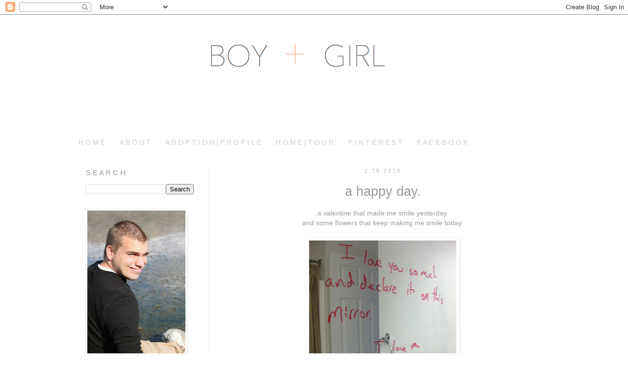

--- FILE ---
content_type: text/html; charset=UTF-8
request_url: http://boy-plus-girl.blogspot.com/2010/02/good-day.html
body_size: 15990
content:
<!DOCTYPE html>
<html class='v2' dir='ltr' xmlns='http://www.w3.org/1999/xhtml' xmlns:b='http://www.google.com/2005/gml/b' xmlns:data='http://www.google.com/2005/gml/data' xmlns:expr='http://www.google.com/2005/gml/expr'>
<head>
<link href='https://www.blogger.com/static/v1/widgets/4128112664-css_bundle_v2.css' rel='stylesheet' type='text/css'/>
<meta content='width=1100' name='viewport'/>
<meta content='text/html; charset=UTF-8' http-equiv='Content-Type'/>
<meta content='blogger' name='generator'/>
<link href='http://boy-plus-girl.blogspot.com/favicon.ico' rel='icon' type='image/x-icon'/>
<link href='http://boy-plus-girl.blogspot.com/2010/02/good-day.html' rel='canonical'/>
<link rel="alternate" type="application/atom+xml" title="boy + girl - Atom" href="http://boy-plus-girl.blogspot.com/feeds/posts/default" />
<link rel="alternate" type="application/rss+xml" title="boy + girl - RSS" href="http://boy-plus-girl.blogspot.com/feeds/posts/default?alt=rss" />
<link rel="service.post" type="application/atom+xml" title="boy + girl - Atom" href="https://www.blogger.com/feeds/6409136448852660192/posts/default" />

<link rel="alternate" type="application/atom+xml" title="boy + girl - Atom" href="http://boy-plus-girl.blogspot.com/feeds/1149891319914770825/comments/default" />
<!--Can't find substitution for tag [blog.ieCssRetrofitLinks]-->
<link href='https://blogger.googleusercontent.com/img/b/R29vZ2xl/AVvXsEj1Fh3tySvMlaMlIkUMzuDGtSv9pvxea40LbOmeOWtb9AFeNVs4jnDD2rhotLlmccvRclEngEjJAFV37rqk9KV1zPCUySvMzSfK1Fm1sFQAjNT-QZRq-kRHMRvx_piLRnryBEqwWcGDhvTU/s400/IMG_4748.jpg' rel='image_src'/>
<meta content='http://boy-plus-girl.blogspot.com/2010/02/good-day.html' property='og:url'/>
<meta content='a happy day.' property='og:title'/>
<meta content='A blog about our life, pretty things, good food, and humorous happenings.' property='og:description'/>
<meta content='https://blogger.googleusercontent.com/img/b/R29vZ2xl/AVvXsEj1Fh3tySvMlaMlIkUMzuDGtSv9pvxea40LbOmeOWtb9AFeNVs4jnDD2rhotLlmccvRclEngEjJAFV37rqk9KV1zPCUySvMzSfK1Fm1sFQAjNT-QZRq-kRHMRvx_piLRnryBEqwWcGDhvTU/w1200-h630-p-k-no-nu/IMG_4748.jpg' property='og:image'/>
<title>boy + girl: a happy day.</title>
<style id='page-skin-1' type='text/css'><!--
/*
-----------------------------------------------
Blogger Template Style
Name:     Simple
Designer: Blogger
URL:      www.blogger.com
----------------------------------------------- */
/* Content
----------------------------------------------- */
body {
font: normal normal 13px Arial, Tahoma, Helvetica, FreeSans, sans-serif;
color: #999999;
background: #ffffff none repeat scroll top left;
padding: 0 0 0 0;
}
html body .region-inner {
min-width: 0;
max-width: 100%;
width: auto;
}
h2 {
font-size: 22px;
}
a:link {
text-decoration:none;
color: #999999;
}
a:visited {
text-decoration:none;
color: #cccccc;
}
a:hover {
text-decoration:underline;
color: #f2c1c1;
}
.body-fauxcolumn-outer .fauxcolumn-inner {
background: transparent none repeat scroll top left;
_background-image: none;
}
.body-fauxcolumn-outer .cap-top {
position: absolute;
z-index: 1;
height: 400px;
width: 100%;
}
.body-fauxcolumn-outer .cap-top .cap-left {
width: 100%;
background: transparent none repeat-x scroll top left;
_background-image: none;
}
.content-outer {
-moz-box-shadow: 0 0 0 rgba(0, 0, 0, .15);
-webkit-box-shadow: 0 0 0 rgba(0, 0, 0, .15);
-goog-ms-box-shadow: 0 0 0 #333333;
box-shadow: 0 0 0 rgba(0, 0, 0, .15);
margin-bottom: 1px;
}
.content-inner {
padding: 10px 40px;
}
.content-inner {
background-color: #ffffff;
}
/* Header
----------------------------------------------- */
.header-outer {
background: transparent none repeat-x scroll 0 -400px;
_background-image: none;
}
.Header h1 {
font: normal normal 40px 'Trebuchet MS',Trebuchet,Verdana,sans-serif;
color: #000000;
text-shadow: 0 0 0 rgba(0, 0, 0, .2);
}
.Header h1 a {
color: #000000;
}
.Header .description {
font-size: 18px;
color: #000000;
}
.header-inner .Header .titlewrapper {
padding: 22px 0;
}
.header-inner .Header .descriptionwrapper {
padding: 0 0;
}
/* Tabs
----------------------------------------------- */
.tabs-inner .section:first-child {
border-top: 0 solid transparent;
}
.tabs-inner .section:first-child ul {
margin-top: -1px;
border-top: 1px solid transparent;
border-left: 1px solid transparent;
border-right: 1px solid transparent;
}
.tabs-inner .widget ul {
background: transparent none repeat-x scroll 0 -800px;
_background-image: none;
border-bottom: 1px solid transparent;
margin-top: 0;
margin-left: -30px;
margin-right: -30px;
}
.tabs-inner .widget li a {
display: inline-block;
padding: .6em 1em;
font: normal normal 14px 'Trebuchet MS', Trebuchet, Verdana, sans-serif;
color: #cccccc;
border-left: 1px solid #ffffff;
border-right: 1px solid transparent;
}
.tabs-inner .widget li:first-child a {
border-left: none;
}
.tabs-inner .widget li.selected a, .tabs-inner .widget li a:hover {
color: #999999;
background-color: transparent;
text-decoration: none;
}
/* Columns
----------------------------------------------- */
.main-outer {
border-top: 0 solid #eeeeee;
}
.fauxcolumn-left-outer .fauxcolumn-inner {
border-right: 1px solid #eeeeee;
}
.fauxcolumn-right-outer .fauxcolumn-inner {
border-left: 1px solid #eeeeee;
}
/* Headings
----------------------------------------------- */
div.widget > h2,
div.widget h2.title {
margin: 0 0 1em 0;
font: normal normal 15px Arial, Tahoma, Helvetica, FreeSans, sans-serif;
color: #999999;
}
/* Widgets
----------------------------------------------- */
.widget .zippy {
color: #999999;
text-shadow: 2px 2px 1px rgba(0, 0, 0, .1);
}
.widget .popular-posts ul {
list-style: none;
}
/* Posts
----------------------------------------------- */
h2.date-header {
font: normal bold 11px Arial, Tahoma, Helvetica, FreeSans, sans-serif;
}
.date-header span {
background-color: transparent;
color: #cccccc;
padding: 0.4em;
letter-spacing: 3px;
margin: inherit;
}
.main-inner {
padding-top: 35px;
padding-bottom: 65px;
}
.main-inner .column-center-inner {
padding: 0 0;
}
.main-inner .column-center-inner .section {
margin: 0 1em;
}
.post {
margin: 0 0 45px 0;
}
h3.post-title, .comments h4 {
font: normal normal 27px Verdana, Geneva, sans-serif;
margin: .75em 0 0;
}
.post-body {
font-size: 110%;
line-height: 1.4;
position: relative;
}
.post-body img, .post-body .tr-caption-container, .Profile img, .Image img,
.BlogList .item-thumbnail img {
padding: 2px;
background: transparent;
border: 1px solid transparent;
-moz-box-shadow: 1px 1px 5px rgba(0, 0, 0, .1);
-webkit-box-shadow: 1px 1px 5px rgba(0, 0, 0, .1);
box-shadow: 1px 1px 5px rgba(0, 0, 0, .1);
}
.post-body img, .post-body .tr-caption-container {
padding: 5px;
}
.post-body .tr-caption-container {
color: #cccccc;
}
.post-body .tr-caption-container img {
padding: 0;
background: transparent;
border: none;
-moz-box-shadow: 0 0 0 rgba(0, 0, 0, .1);
-webkit-box-shadow: 0 0 0 rgba(0, 0, 0, .1);
box-shadow: 0 0 0 rgba(0, 0, 0, .1);
}
.post-header {
margin: 0 0 1.5em;
line-height: 1.6;
font-size: 90%;
}
.post-footer {
margin: 20px -2px 0;
padding: 5px 10px;
color: #999999;
background-color: transparent;
border-bottom: 1px solid #eeeeee;
line-height: 1.6;
font-size: 90%;
}
#comments .comment-author {
padding-top: 1.5em;
border-top: 1px solid #eeeeee;
background-position: 0 1.5em;
}
#comments .comment-author:first-child {
padding-top: 0;
border-top: none;
}
.avatar-image-container {
margin: .2em 0 0;
}
#comments .avatar-image-container img {
border: 1px solid transparent;
}
/* Comments
----------------------------------------------- */
.comments .comments-content .icon.blog-author {
background-repeat: no-repeat;
background-image: url([data-uri]);
}
.comments .comments-content .loadmore a {
border-top: 1px solid #999999;
border-bottom: 1px solid #999999;
}
.comments .comment-thread.inline-thread {
background-color: transparent;
}
.comments .continue {
border-top: 2px solid #999999;
}
/* Accents
---------------------------------------------- */
.section-columns td.columns-cell {
border-left: 1px solid #eeeeee;
}
.blog-pager {
background: transparent url(//www.blogblog.com/1kt/simple/paging_dot.png) repeat-x scroll top center;
}
.blog-pager-older-link, .home-link,
.blog-pager-newer-link {
background-color: #ffffff;
padding: 5px;
}
.footer-outer {
border-top: 1px dashed #bbbbbb;
}
/* Mobile
----------------------------------------------- */
body.mobile  {
background-size: auto;
}
.mobile .body-fauxcolumn-outer {
background: transparent none repeat scroll top left;
}
.mobile .body-fauxcolumn-outer .cap-top {
background-size: 100% auto;
}
.mobile .content-outer {
-webkit-box-shadow: 0 0 3px rgba(0, 0, 0, .15);
box-shadow: 0 0 3px rgba(0, 0, 0, .15);
}
.mobile .tabs-inner .widget ul {
margin-left: 0;
margin-right: 0;
}
.mobile .post {
margin: 0;
}
.mobile .main-inner .column-center-inner .section {
margin: 0;
}
.mobile .date-header span {
padding: 0.1em 10px;
margin: 0 -10px;
}
.mobile h3.post-title {
margin: 0;
}
.mobile .blog-pager {
background: transparent none no-repeat scroll top center;
}
.mobile .footer-outer {
border-top: none;
}
.mobile .main-inner, .mobile .footer-inner {
background-color: #ffffff;
}
.mobile-index-contents {
color: #999999;
}
.mobile-link-button {
background-color: #999999;
}
.mobile-link-button a:link, .mobile-link-button a:visited {
color: #ffffff;
}
.mobile .tabs-inner .section:first-child {
border-top: none;
}
.mobile .tabs-inner .PageList .widget-content {
background-color: transparent;
color: #999999;
border-top: 1px solid transparent;
border-bottom: 1px solid transparent;
}
.mobile .tabs-inner .PageList .widget-content .pagelist-arrow {
border-left: 1px solid transparent;
}
.post-title {
text-align:center;
}
.date-header {
text-align:center;
}
--></style>
<style id='template-skin-1' type='text/css'><!--
body {
min-width: 1070px;
}
.content-outer, .content-fauxcolumn-outer, .region-inner {
min-width: 1070px;
max-width: 1070px;
_width: 1070px;
}
.main-inner .columns {
padding-left: 280px;
padding-right: 0px;
}
.main-inner .fauxcolumn-center-outer {
left: 280px;
right: 0px;
/* IE6 does not respect left and right together */
_width: expression(this.parentNode.offsetWidth -
parseInt("280px") -
parseInt("0px") + 'px');
}
.main-inner .fauxcolumn-left-outer {
width: 280px;
}
.main-inner .fauxcolumn-right-outer {
width: 0px;
}
.main-inner .column-left-outer {
width: 280px;
right: 100%;
margin-left: -280px;
}
.main-inner .column-right-outer {
width: 0px;
margin-right: -0px;
}
#layout {
min-width: 0;
}
#layout .content-outer {
min-width: 0;
width: 800px;
}
#layout .region-inner {
min-width: 0;
width: auto;
}
--></style>
<link href='https://www.blogger.com/dyn-css/authorization.css?targetBlogID=6409136448852660192&amp;zx=7d59659c-1c65-48c2-ab44-8bb2183bcb73' media='none' onload='if(media!=&#39;all&#39;)media=&#39;all&#39;' rel='stylesheet'/><noscript><link href='https://www.blogger.com/dyn-css/authorization.css?targetBlogID=6409136448852660192&amp;zx=7d59659c-1c65-48c2-ab44-8bb2183bcb73' rel='stylesheet'/></noscript>
<meta name='google-adsense-platform-account' content='ca-host-pub-1556223355139109'/>
<meta name='google-adsense-platform-domain' content='blogspot.com'/>

</head>
<body class='loading variant-simplysimple'>
<div class='navbar section' id='navbar'><div class='widget Navbar' data-version='1' id='Navbar1'><script type="text/javascript">
    function setAttributeOnload(object, attribute, val) {
      if(window.addEventListener) {
        window.addEventListener('load',
          function(){ object[attribute] = val; }, false);
      } else {
        window.attachEvent('onload', function(){ object[attribute] = val; });
      }
    }
  </script>
<div id="navbar-iframe-container"></div>
<script type="text/javascript" src="https://apis.google.com/js/platform.js"></script>
<script type="text/javascript">
      gapi.load("gapi.iframes:gapi.iframes.style.bubble", function() {
        if (gapi.iframes && gapi.iframes.getContext) {
          gapi.iframes.getContext().openChild({
              url: 'https://www.blogger.com/navbar/6409136448852660192?po\x3d1149891319914770825\x26origin\x3dhttp://boy-plus-girl.blogspot.com',
              where: document.getElementById("navbar-iframe-container"),
              id: "navbar-iframe"
          });
        }
      });
    </script><script type="text/javascript">
(function() {
var script = document.createElement('script');
script.type = 'text/javascript';
script.src = '//pagead2.googlesyndication.com/pagead/js/google_top_exp.js';
var head = document.getElementsByTagName('head')[0];
if (head) {
head.appendChild(script);
}})();
</script>
</div></div>
<div class='body-fauxcolumns'>
<div class='fauxcolumn-outer body-fauxcolumn-outer'>
<div class='cap-top'>
<div class='cap-left'></div>
<div class='cap-right'></div>
</div>
<div class='fauxborder-left'>
<div class='fauxborder-right'></div>
<div class='fauxcolumn-inner'>
</div>
</div>
<div class='cap-bottom'>
<div class='cap-left'></div>
<div class='cap-right'></div>
</div>
</div>
</div>
<div class='content'>
<div class='content-fauxcolumns'>
<div class='fauxcolumn-outer content-fauxcolumn-outer'>
<div class='cap-top'>
<div class='cap-left'></div>
<div class='cap-right'></div>
</div>
<div class='fauxborder-left'>
<div class='fauxborder-right'></div>
<div class='fauxcolumn-inner'>
</div>
</div>
<div class='cap-bottom'>
<div class='cap-left'></div>
<div class='cap-right'></div>
</div>
</div>
</div>
<div class='content-outer'>
<div class='content-cap-top cap-top'>
<div class='cap-left'></div>
<div class='cap-right'></div>
</div>
<div class='fauxborder-left content-fauxborder-left'>
<div class='fauxborder-right content-fauxborder-right'></div>
<div class='content-inner'>
<header>
<div class='header-outer'>
<div class='header-cap-top cap-top'>
<div class='cap-left'></div>
<div class='cap-right'></div>
</div>
<div class='fauxborder-left header-fauxborder-left'>
<div class='fauxborder-right header-fauxborder-right'></div>
<div class='region-inner header-inner'>
<div class='header section' id='header'><div class='widget Header' data-version='1' id='Header1'>
<div id='header-inner'>
<a href='http://boy-plus-girl.blogspot.com/' style='display: block'>
<img alt='boy + girl' height='234px; ' id='Header1_headerimg' src='https://blogger.googleusercontent.com/img/b/R29vZ2xl/AVvXsEgUfI3dkjo9jSlXB77n2mXBXcSxeQNSrzGKQs8otZEpKbBTTiBO_3P1BmWucONYwaNgSQdmQwXyUuP3y9clrU8_JiFtrx23WJwuJWwLVphxCa-Vwgx-DFdamuOjVdU85ackk1P-yUqqkXA/s880/Screen+Shot+2012-07-31+at+12.04.43+PM.png' style='display: block' width='700px; '/>
</a>
</div>
</div></div>
</div>
</div>
<div class='header-cap-bottom cap-bottom'>
<div class='cap-left'></div>
<div class='cap-right'></div>
</div>
</div>
</header>
<div class='tabs-outer'>
<div class='tabs-cap-top cap-top'>
<div class='cap-left'></div>
<div class='cap-right'></div>
</div>
<div class='fauxborder-left tabs-fauxborder-left'>
<div class='fauxborder-right tabs-fauxborder-right'></div>
<div class='region-inner tabs-inner'>
<div class='tabs section' id='crosscol'><div class='widget LinkList' data-version='1' id='LinkList2'>
<h2>Tabs</h2>
<div class='widget-content'>
<ul>
<li><a href='http://boy-plus-girl.blogspot.com/'>H O M E</a></li>
<li><a href='http://boy-plus-girl.blogspot.com/p/about.html'>A B O U T</a></li>
<li><a href='https://itsaboutlove.org/ial/profiles/28129455/ourMessage.jsf'>A D O P T I O N  |  P R O F I L E </a></li>
<li><a href='http://boy-plus-girl.blogspot.com/p/house-tour.html'>H O M E | T O U R</a></li>
<li><a href='http://pinterest.com/leahreigle/'>P I N T E R E S T</a></li>
<li><a href='https://www.facebook.com/leah.reigle'>F A C E B O O K</a></li>
</ul>
<div class='clear'></div>
</div>
</div></div>
<div class='tabs no-items section' id='crosscol-overflow'></div>
</div>
</div>
<div class='tabs-cap-bottom cap-bottom'>
<div class='cap-left'></div>
<div class='cap-right'></div>
</div>
</div>
<div class='main-outer'>
<div class='main-cap-top cap-top'>
<div class='cap-left'></div>
<div class='cap-right'></div>
</div>
<div class='fauxborder-left main-fauxborder-left'>
<div class='fauxborder-right main-fauxborder-right'></div>
<div class='region-inner main-inner'>
<div class='columns fauxcolumns'>
<div class='fauxcolumn-outer fauxcolumn-center-outer'>
<div class='cap-top'>
<div class='cap-left'></div>
<div class='cap-right'></div>
</div>
<div class='fauxborder-left'>
<div class='fauxborder-right'></div>
<div class='fauxcolumn-inner'>
</div>
</div>
<div class='cap-bottom'>
<div class='cap-left'></div>
<div class='cap-right'></div>
</div>
</div>
<div class='fauxcolumn-outer fauxcolumn-left-outer'>
<div class='cap-top'>
<div class='cap-left'></div>
<div class='cap-right'></div>
</div>
<div class='fauxborder-left'>
<div class='fauxborder-right'></div>
<div class='fauxcolumn-inner'>
</div>
</div>
<div class='cap-bottom'>
<div class='cap-left'></div>
<div class='cap-right'></div>
</div>
</div>
<div class='fauxcolumn-outer fauxcolumn-right-outer'>
<div class='cap-top'>
<div class='cap-left'></div>
<div class='cap-right'></div>
</div>
<div class='fauxborder-left'>
<div class='fauxborder-right'></div>
<div class='fauxcolumn-inner'>
</div>
</div>
<div class='cap-bottom'>
<div class='cap-left'></div>
<div class='cap-right'></div>
</div>
</div>
<!-- corrects IE6 width calculation -->
<div class='columns-inner'>
<div class='column-center-outer'>
<div class='column-center-inner'>
<div class='main section' id='main'><div class='widget Blog' data-version='1' id='Blog1'>
<div class='blog-posts hfeed'>

          <div class="date-outer">
        
<h2 class='date-header'><span>2.15.2010</span></h2>

          <div class="date-posts">
        
<div class='post-outer'>
<div class='post hentry' itemprop='blogPost' itemscope='itemscope' itemtype='http://schema.org/BlogPosting'>
<meta content='https://blogger.googleusercontent.com/img/b/R29vZ2xl/AVvXsEj1Fh3tySvMlaMlIkUMzuDGtSv9pvxea40LbOmeOWtb9AFeNVs4jnDD2rhotLlmccvRclEngEjJAFV37rqk9KV1zPCUySvMzSfK1Fm1sFQAjNT-QZRq-kRHMRvx_piLRnryBEqwWcGDhvTU/s400/IMG_4748.jpg' itemprop='image_url'/>
<meta content='6409136448852660192' itemprop='blogId'/>
<meta content='1149891319914770825' itemprop='postId'/>
<a name='1149891319914770825'></a>
<h3 class='post-title entry-title' itemprop='name'>
a happy day.
</h3>
<div class='post-header'>
<div class='post-header-line-1'></div>
</div>
<div class='post-body entry-content' id='post-body-1149891319914770825' itemprop='description articleBody'>
<div style="text-align: center;">a valentine that made me smile yesterday.</div><div style="text-align: center;">and some flowers that keep making me smile today.</div><div style="text-align: center;"><br /></div><img alt="" border="0" id="BLOGGER_PHOTO_ID_5438673306653859330" src="https://blogger.googleusercontent.com/img/b/R29vZ2xl/AVvXsEj1Fh3tySvMlaMlIkUMzuDGtSv9pvxea40LbOmeOWtb9AFeNVs4jnDD2rhotLlmccvRclEngEjJAFV37rqk9KV1zPCUySvMzSfK1Fm1sFQAjNT-QZRq-kRHMRvx_piLRnryBEqwWcGDhvTU/s400/IMG_4748.jpg" style="display:block; margin:0px auto 10px; text-align:center;cursor:pointer; cursor:hand;width: 300px; height: 400px;" /><img alt="" border="0" id="BLOGGER_PHOTO_ID_5438673316008574514" src="https://blogger.googleusercontent.com/img/b/R29vZ2xl/AVvXsEgN9S4GVZJZwDcOumiogoQvdiMcVVMbb_hyphenhyphen_pMR9t_lRklEfPDKlqHF4x5XdfrwI2CbTkDucfUWXLuCDz0GzBjTmsu1ztBVdYIFXR_OiiwSeeqnYq1zA9g7NXXOkjRVUvNbEtgkSV9ufEoz/s400/IMG_4753.jpg" style="display:block; margin:0px auto 10px; text-align:center;cursor:pointer; cursor:hand;width: 300px; height: 400px;" /><a href="https://blogger.googleusercontent.com/img/b/R29vZ2xl/AVvXsEjBPF0NS1r7Q8QXhgqfg77ujVGbfpwG0Fx70cFZQbAw_OoAz1U_50LWVRU1oeC998kLOU-jr3oKpDKFDhG83Xixt7TcSUGEKfkKPjnUKwN5AmZ36hawE6OV7spAEWqBHKAiSCazFobbGJEP/s1600-h/IMG_4756.jpg" onblur="try {parent.deselectBloggerImageGracefully();} catch(e) {}" style="text-decoration: none;"><img alt="" border="0" id="BLOGGER_PHOTO_ID_5438673321657344322" src="https://blogger.googleusercontent.com/img/b/R29vZ2xl/AVvXsEjBPF0NS1r7Q8QXhgqfg77ujVGbfpwG0Fx70cFZQbAw_OoAz1U_50LWVRU1oeC998kLOU-jr3oKpDKFDhG83Xixt7TcSUGEKfkKPjnUKwN5AmZ36hawE6OV7spAEWqBHKAiSCazFobbGJEP/s400/IMG_4756.jpg" style="display:block; margin:0px auto 10px; text-align:center;cursor:pointer; cursor:hand;width: 300px; height: 400px;" /></a>
<div style='clear: both;'></div>
</div>
<div class='post-footer'>
<div class='post-footer-line post-footer-line-1'><span class='post-author vcard'>
Posted by
<span class='fn' itemprop='author' itemscope='itemscope' itemtype='http://schema.org/Person'>
<meta content='https://www.blogger.com/profile/05494732330341026417' itemprop='url'/>
<a class='g-profile' href='https://www.blogger.com/profile/05494732330341026417' rel='author' title='author profile'>
<span itemprop='name'>leah jane</span>
</a>
</span>
</span>
<span class='post-timestamp'>
at
<meta content='http://boy-plus-girl.blogspot.com/2010/02/good-day.html' itemprop='url'/>
<a class='timestamp-link' href='http://boy-plus-girl.blogspot.com/2010/02/good-day.html' rel='bookmark' title='permanent link'><abbr class='published' itemprop='datePublished' title='2010-02-15T18:31:00-07:00'>6:31&#8239;PM</abbr></a>
</span>
</div>
<div class='post-footer-line post-footer-line-2'><span class='post-comment-link'>
</span>
</div>
<div class='post-footer-line post-footer-line-3'><span class='post-icons'>
<span class='item-control blog-admin pid-1650877271'>
<a href='https://www.blogger.com/post-edit.g?blogID=6409136448852660192&postID=1149891319914770825&from=pencil' title='Edit Post'>
<img alt='' class='icon-action' height='18' src='https://resources.blogblog.com/img/icon18_edit_allbkg.gif' width='18'/>
</a>
</span>
</span>
</div>
</div>
</div>
<div class='comments' id='comments'>
<a name='comments'></a>
<h4>3 comments:</h4>
<div class='comments-content'>
<script async='async' src='' type='text/javascript'></script>
<script type='text/javascript'>
    (function() {
      var items = null;
      var msgs = null;
      var config = {};

// <![CDATA[
      var cursor = null;
      if (items && items.length > 0) {
        cursor = parseInt(items[items.length - 1].timestamp) + 1;
      }

      var bodyFromEntry = function(entry) {
        var text = (entry &&
                    ((entry.content && entry.content.$t) ||
                     (entry.summary && entry.summary.$t))) ||
            '';
        if (entry && entry.gd$extendedProperty) {
          for (var k in entry.gd$extendedProperty) {
            if (entry.gd$extendedProperty[k].name == 'blogger.contentRemoved') {
              return '<span class="deleted-comment">' + text + '</span>';
            }
          }
        }
        return text;
      }

      var parse = function(data) {
        cursor = null;
        var comments = [];
        if (data && data.feed && data.feed.entry) {
          for (var i = 0, entry; entry = data.feed.entry[i]; i++) {
            var comment = {};
            // comment ID, parsed out of the original id format
            var id = /blog-(\d+).post-(\d+)/.exec(entry.id.$t);
            comment.id = id ? id[2] : null;
            comment.body = bodyFromEntry(entry);
            comment.timestamp = Date.parse(entry.published.$t) + '';
            if (entry.author && entry.author.constructor === Array) {
              var auth = entry.author[0];
              if (auth) {
                comment.author = {
                  name: (auth.name ? auth.name.$t : undefined),
                  profileUrl: (auth.uri ? auth.uri.$t : undefined),
                  avatarUrl: (auth.gd$image ? auth.gd$image.src : undefined)
                };
              }
            }
            if (entry.link) {
              if (entry.link[2]) {
                comment.link = comment.permalink = entry.link[2].href;
              }
              if (entry.link[3]) {
                var pid = /.*comments\/default\/(\d+)\?.*/.exec(entry.link[3].href);
                if (pid && pid[1]) {
                  comment.parentId = pid[1];
                }
              }
            }
            comment.deleteclass = 'item-control blog-admin';
            if (entry.gd$extendedProperty) {
              for (var k in entry.gd$extendedProperty) {
                if (entry.gd$extendedProperty[k].name == 'blogger.itemClass') {
                  comment.deleteclass += ' ' + entry.gd$extendedProperty[k].value;
                } else if (entry.gd$extendedProperty[k].name == 'blogger.displayTime') {
                  comment.displayTime = entry.gd$extendedProperty[k].value;
                }
              }
            }
            comments.push(comment);
          }
        }
        return comments;
      };

      var paginator = function(callback) {
        if (hasMore()) {
          var url = config.feed + '?alt=json&v=2&orderby=published&reverse=false&max-results=50';
          if (cursor) {
            url += '&published-min=' + new Date(cursor).toISOString();
          }
          window.bloggercomments = function(data) {
            var parsed = parse(data);
            cursor = parsed.length < 50 ? null
                : parseInt(parsed[parsed.length - 1].timestamp) + 1
            callback(parsed);
            window.bloggercomments = null;
          }
          url += '&callback=bloggercomments';
          var script = document.createElement('script');
          script.type = 'text/javascript';
          script.src = url;
          document.getElementsByTagName('head')[0].appendChild(script);
        }
      };
      var hasMore = function() {
        return !!cursor;
      };
      var getMeta = function(key, comment) {
        if ('iswriter' == key) {
          var matches = !!comment.author
              && comment.author.name == config.authorName
              && comment.author.profileUrl == config.authorUrl;
          return matches ? 'true' : '';
        } else if ('deletelink' == key) {
          return config.baseUri + '/comment/delete/'
               + config.blogId + '/' + comment.id;
        } else if ('deleteclass' == key) {
          return comment.deleteclass;
        }
        return '';
      };

      var replybox = null;
      var replyUrlParts = null;
      var replyParent = undefined;

      var onReply = function(commentId, domId) {
        if (replybox == null) {
          // lazily cache replybox, and adjust to suit this style:
          replybox = document.getElementById('comment-editor');
          if (replybox != null) {
            replybox.height = '250px';
            replybox.style.display = 'block';
            replyUrlParts = replybox.src.split('#');
          }
        }
        if (replybox && (commentId !== replyParent)) {
          replybox.src = '';
          document.getElementById(domId).insertBefore(replybox, null);
          replybox.src = replyUrlParts[0]
              + (commentId ? '&parentID=' + commentId : '')
              + '#' + replyUrlParts[1];
          replyParent = commentId;
        }
      };

      var hash = (window.location.hash || '#').substring(1);
      var startThread, targetComment;
      if (/^comment-form_/.test(hash)) {
        startThread = hash.substring('comment-form_'.length);
      } else if (/^c[0-9]+$/.test(hash)) {
        targetComment = hash.substring(1);
      }

      // Configure commenting API:
      var configJso = {
        'maxDepth': config.maxThreadDepth
      };
      var provider = {
        'id': config.postId,
        'data': items,
        'loadNext': paginator,
        'hasMore': hasMore,
        'getMeta': getMeta,
        'onReply': onReply,
        'rendered': true,
        'initComment': targetComment,
        'initReplyThread': startThread,
        'config': configJso,
        'messages': msgs
      };

      var render = function() {
        if (window.goog && window.goog.comments) {
          var holder = document.getElementById('comment-holder');
          window.goog.comments.render(holder, provider);
        }
      };

      // render now, or queue to render when library loads:
      if (window.goog && window.goog.comments) {
        render();
      } else {
        window.goog = window.goog || {};
        window.goog.comments = window.goog.comments || {};
        window.goog.comments.loadQueue = window.goog.comments.loadQueue || [];
        window.goog.comments.loadQueue.push(render);
      }
    })();
// ]]>
  </script>
<div id='comment-holder'>
<div class="comment-thread toplevel-thread"><ol id="top-ra"><li class="comment" id="c660382993118967802"><div class="avatar-image-container"><img src="//blogger.googleusercontent.com/img/b/R29vZ2xl/AVvXsEhUxxbBnkyIux1kPjMOORQM8Nu_aj8ooG4Pd7pvMNi8-uBzWJsVJODpTFpVLmc3-deY78H9M7kJuWUEkzmslPLyS0wd4s33BVLtFRpmh-7CYwAD09VgmSvSpy01-LkVIgo/s45-c/-73.jpg" alt=""/></div><div class="comment-block"><div class="comment-header"><cite class="user"><a href="https://www.blogger.com/profile/04796204609822372385" rel="nofollow">brooklyn</a></cite><span class="icon user "></span><span class="datetime secondary-text"><a rel="nofollow" href="http://boy-plus-girl.blogspot.com/2010/02/good-day.html?showComment=1266293398401#c660382993118967802">February 15, 2010 at 9:09&#8239;PM</a></span></div><p class="comment-content">Love it. (I have that same vase and love it too).</p><span class="comment-actions secondary-text"><a class="comment-reply" target="_self" data-comment-id="660382993118967802">Reply</a><span class="item-control blog-admin blog-admin pid-1306727464"><a target="_self" href="https://www.blogger.com/comment/delete/6409136448852660192/660382993118967802">Delete</a></span></span></div><div class="comment-replies"><div id="c660382993118967802-rt" class="comment-thread inline-thread hidden"><span class="thread-toggle thread-expanded"><span class="thread-arrow"></span><span class="thread-count"><a target="_self">Replies</a></span></span><ol id="c660382993118967802-ra" class="thread-chrome thread-expanded"><div></div><div id="c660382993118967802-continue" class="continue"><a class="comment-reply" target="_self" data-comment-id="660382993118967802">Reply</a></div></ol></div></div><div class="comment-replybox-single" id="c660382993118967802-ce"></div></li><li class="comment" id="c1649011267108801782"><div class="avatar-image-container"><img src="//blogger.googleusercontent.com/img/b/R29vZ2xl/AVvXsEhMbw23y2cbaHRmqrka8D222sePrKUjOctn0QkErBAU-QWbVV8kdGomasRV22VvoFJzariLRe21iaXOH2vqf-76J0_VIscnM6PRflAI8Rh-3qZbYoQS4GjAdM_N2Y1Ejw/s45-c/IMG_2764.jpg" alt=""/></div><div class="comment-block"><div class="comment-header"><cite class="user"><a href="https://www.blogger.com/profile/01748605102866955384" rel="nofollow">Ostler</a></cite><span class="icon user "></span><span class="datetime secondary-text"><a rel="nofollow" href="http://boy-plus-girl.blogspot.com/2010/02/good-day.html?showComment=1266342475355#c1649011267108801782">February 16, 2010 at 10:47&#8239;AM</a></span></div><p class="comment-content">At least he didn&#39;t just say it... He declared it.</p><span class="comment-actions secondary-text"><a class="comment-reply" target="_self" data-comment-id="1649011267108801782">Reply</a><span class="item-control blog-admin blog-admin pid-304369175"><a target="_self" href="https://www.blogger.com/comment/delete/6409136448852660192/1649011267108801782">Delete</a></span></span></div><div class="comment-replies"><div id="c1649011267108801782-rt" class="comment-thread inline-thread hidden"><span class="thread-toggle thread-expanded"><span class="thread-arrow"></span><span class="thread-count"><a target="_self">Replies</a></span></span><ol id="c1649011267108801782-ra" class="thread-chrome thread-expanded"><div></div><div id="c1649011267108801782-continue" class="continue"><a class="comment-reply" target="_self" data-comment-id="1649011267108801782">Reply</a></div></ol></div></div><div class="comment-replybox-single" id="c1649011267108801782-ce"></div></li><li class="comment" id="c7260445110246685244"><div class="avatar-image-container"><img src="//blogger.googleusercontent.com/img/b/R29vZ2xl/AVvXsEiRm8WgPaJZRaWLGoLgPpOPwTvA6a7-gVvt25leC5mlOuSyKFtUjYSPH8CqDiSSG6AeS0TkZAANEnBFavwMwWI_sIslgBB4Eap7r1-wISIOp1ercNCXmZlWY5Dm3SPpgw/s45-c/100_0467.JPG" alt=""/></div><div class="comment-block"><div class="comment-header"><cite class="user"><a href="https://www.blogger.com/profile/05494732330341026417" rel="nofollow">leah jane</a></cite><span class="icon user blog-author"></span><span class="datetime secondary-text"><a rel="nofollow" href="http://boy-plus-girl.blogspot.com/2010/02/good-day.html?showComment=1266426279428#c7260445110246685244">February 17, 2010 at 10:04&#8239;AM</a></span></div><p class="comment-content">yeah, not only lovely but the vase is strangely perfect in both height &amp; diameter. i love it. <br><br>and a declaration is absolutely better than a mere statement.</p><span class="comment-actions secondary-text"><a class="comment-reply" target="_self" data-comment-id="7260445110246685244">Reply</a><span class="item-control blog-admin blog-admin pid-1650877271"><a target="_self" href="https://www.blogger.com/comment/delete/6409136448852660192/7260445110246685244">Delete</a></span></span></div><div class="comment-replies"><div id="c7260445110246685244-rt" class="comment-thread inline-thread hidden"><span class="thread-toggle thread-expanded"><span class="thread-arrow"></span><span class="thread-count"><a target="_self">Replies</a></span></span><ol id="c7260445110246685244-ra" class="thread-chrome thread-expanded"><div></div><div id="c7260445110246685244-continue" class="continue"><a class="comment-reply" target="_self" data-comment-id="7260445110246685244">Reply</a></div></ol></div></div><div class="comment-replybox-single" id="c7260445110246685244-ce"></div></li></ol><div id="top-continue" class="continue"><a class="comment-reply" target="_self">Add comment</a></div><div class="comment-replybox-thread" id="top-ce"></div><div class="loadmore hidden" data-post-id="1149891319914770825"><a target="_self">Load more...</a></div></div>
</div>
</div>
<p class='comment-footer'>
<div class='comment-form'>
<a name='comment-form'></a>
<p>Tell me what you think about that...</p>
<a href='https://www.blogger.com/comment/frame/6409136448852660192?po=1149891319914770825&hl=en-US&saa=85391&origin=http://boy-plus-girl.blogspot.com' id='comment-editor-src'></a>
<iframe allowtransparency='true' class='blogger-iframe-colorize blogger-comment-from-post' frameborder='0' height='410px' id='comment-editor' name='comment-editor' src='' width='100%'></iframe>
<script src='https://www.blogger.com/static/v1/jsbin/2841073395-comment_from_post_iframe.js' type='text/javascript'></script>
<script type='text/javascript'>
      BLOG_CMT_createIframe('https://www.blogger.com/rpc_relay.html');
    </script>
</div>
</p>
<div id='backlinks-container'>
<div id='Blog1_backlinks-container'>
</div>
</div>
</div>
</div>

        </div></div>
      
</div>
<div class='blog-pager' id='blog-pager'>
<span id='blog-pager-newer-link'>
<a class='blog-pager-newer-link' href='http://boy-plus-girl.blogspot.com/2010/02/my-newest-crush.html' id='Blog1_blog-pager-newer-link' title='Newer Post'>Newer Post</a>
</span>
<span id='blog-pager-older-link'>
<a class='blog-pager-older-link' href='http://boy-plus-girl.blogspot.com/2010/02/best-part-of-every-holiday.html' id='Blog1_blog-pager-older-link' title='Older Post'>Older Post</a>
</span>
<a class='home-link' href='http://boy-plus-girl.blogspot.com/'>Home</a>
</div>
<div class='clear'></div>
<div class='post-feeds'>
<div class='feed-links'>
Subscribe to:
<a class='feed-link' href='http://boy-plus-girl.blogspot.com/feeds/1149891319914770825/comments/default' target='_blank' type='application/atom+xml'>Post Comments (Atom)</a>
</div>
</div>
</div></div>
</div>
</div>
<div class='column-left-outer'>
<div class='column-left-inner'>
<aside>
<div class='sidebar section' id='sidebar-left-1'><div class='widget BlogSearch' data-version='1' id='BlogSearch1'>
<h2 class='title'>S E A R C H</h2>
<div class='widget-content'>
<div id='BlogSearch1_form'>
<form action='http://boy-plus-girl.blogspot.com/search' class='gsc-search-box' target='_top'>
<table cellpadding='0' cellspacing='0' class='gsc-search-box'>
<tbody>
<tr>
<td class='gsc-input'>
<input autocomplete='off' class='gsc-input' name='q' size='10' title='search' type='text' value=''/>
</td>
<td class='gsc-search-button'>
<input class='gsc-search-button' title='search' type='submit' value='Search'/>
</td>
</tr>
</tbody>
</table>
</form>
</div>
</div>
<div class='clear'></div>
</div><div class='widget Image' data-version='1' id='Image5'>
<div class='widget-content'>
<img alt='' height='300' id='Image5_img' src='https://blogger.googleusercontent.com/img/b/R29vZ2xl/AVvXsEgcd81NyCrrDvGbpYYc9-_FPVEeq-qZJvFLwFh_pquJq9iKUAQOnvpmPkwtwDKUUU-BOi1LgvF8b1Ykp7hisOZgiIy0beTr0DMwaCKQWdygOPgYYWYW78T3WoLTlWtG3thhbzssZnEGYIU/s300/IMG_4748.jpg' width='200'/>
<br/>
</div>
<div class='clear'></div>
</div><div class='widget Image' data-version='1' id='Image4'>
<div class='widget-content'>
<img alt='' height='300' id='Image4_img' src='https://blogger.googleusercontent.com/img/b/R29vZ2xl/AVvXsEhb5Rc7MFnI1-18LT4tYFTJ7q6ISSKr2tFKw-P7-rFE1_rgJHSsAs5-_Qv2LWPcJwDIYgONoXBhnZvNt-MA2LcNuKUWlj7cCnlYlG5b4p8bX7ddgNYcfv8IzLBIpXEnd-vNj_wONEO9Wlo/s300/IMG_6008.jpg' width='200'/>
<br/>
</div>
<div class='clear'></div>
</div><div class='widget PopularPosts' data-version='1' id='PopularPosts1'>
<h2>Popular Posts</h2>
<div class='widget-content popular-posts'>
<ul>
<li>
<div class='item-thumbnail-only'>
<div class='item-thumbnail'>
<a href='http://boy-plus-girl.blogspot.com/2013/10/home-tour.html' target='_blank'>
<img alt='' border='0' src='https://blogger.googleusercontent.com/img/b/R29vZ2xl/AVvXsEjwuw-CAE-ecVUijP2HO_G1HnbDnS13slY8MPEepACUBNwgOgUehari3z80aUPJRNH6eIFnnOB-9VJhjbDHt8O1QYal9kudF2m5GGiqAKuJu8fWPQbX8shavBkU0WUHjJMddcB3XLCCdtw/w72-h72-p-k-no-nu/IMG_2256.jpg'/>
</a>
</div>
<div class='item-title'><a href='http://boy-plus-girl.blogspot.com/2013/10/home-tour.html'>Home Tour</a></div>
</div>
<div style='clear: both;'></div>
</li>
<li>
<div class='item-thumbnail-only'>
<div class='item-thumbnail'>
<a href='http://boy-plus-girl.blogspot.com/2014/03/what-it-feels-like-to-be-new-mom.html' target='_blank'>
<img alt='' border='0' src='https://blogger.googleusercontent.com/img/b/R29vZ2xl/AVvXsEhvXCBEFiXTrDWXo5ajMRCCcG3aURaMbsc9OQ2jI6lxyuHO5v2R1-N8nSaLRz-4A26dvTgF-JZi7G5cgBHhmCSgRyDAdTif2d9JHqR14WXoF69PpREVPmzc2aGZ_Pg48dHzthhrsM0dXaU/w72-h72-p-k-no-nu/IMG_2649.jpg'/>
</a>
</div>
<div class='item-title'><a href='http://boy-plus-girl.blogspot.com/2014/03/what-it-feels-like-to-be-new-mom.html'>What it Feels like to be a New Mom. </a></div>
</div>
<div style='clear: both;'></div>
</li>
<li>
<div class='item-thumbnail-only'>
<div class='item-thumbnail'>
<a href='http://boy-plus-girl.blogspot.com/2013/07/our-biggest-news-yet.html' target='_blank'>
<img alt='' border='0' src='https://blogger.googleusercontent.com/img/b/R29vZ2xl/AVvXsEjBTxeoKSW3VKx2vpzUpf7uSb7UOaHWtTmrC1orZyS1cpDcUUziZOCaQj9Z6YVnopbYh4zb4OjcGz1aBXb_9S3JW0q3-aiHfpBx3yQ7R5ir8ifp8vkK0A5lmWaxLreqjGTWTwiprPbN6R4/w72-h72-p-k-no-nu/IMG_9380.jpg'/>
</a>
</div>
<div class='item-title'><a href='http://boy-plus-girl.blogspot.com/2013/07/our-biggest-news-yet.html'>Our Biggest News Yet. </a></div>
</div>
<div style='clear: both;'></div>
</li>
<li>
<div class='item-thumbnail-only'>
<div class='item-thumbnail'>
<a href='http://boy-plus-girl.blogspot.com/2013/10/adoption-profile.html' target='_blank'>
<img alt='' border='0' src='https://blogger.googleusercontent.com/img/b/R29vZ2xl/AVvXsEhazU2KePJE2FhwPKq8Qn6oQ_cRieKW1mQHX2QF_8g0T5LOd4NP1osudXfL5av88AUdMA391fcOJP1-9cM2sa5HQLdz3uhV-d7ngzSDlHy_rgRy_3K6f6qRSLRVRopPJRsgQwwlqOLDLwk/w72-h72-p-k-no-nu/Screen+Shot+2013-10-28+at+4.33.31+PM.png'/>
</a>
</div>
<div class='item-title'><a href='http://boy-plus-girl.blogspot.com/2013/10/adoption-profile.html'>Adoption Profile</a></div>
</div>
<div style='clear: both;'></div>
</li>
<li>
<div class='item-thumbnail-only'>
<div class='item-thumbnail'>
<a href='http://boy-plus-girl.blogspot.com/2015/04/blog-post.html' target='_blank'>
<img alt='' border='0' src='https://blogger.googleusercontent.com/img/b/R29vZ2xl/AVvXsEhXMhK48p_K3pGugbRmfwhnfMpTEyk5InvbrBKlWCTGzT_UHoAy9raVV1MBwFl8ihDwv66R0VTGxUb8GH9-VyD3W5affxODwT3659bgLo8p6V0GpIT8u3TCT4d6G01bpxcpgvOianB2Sf0/w72-h72-p-k-no-nu/Screen+Shot+2015-04-16+at+2.11.42+PM.png'/>
</a>
</div>
<div class='item-title'><a href='http://boy-plus-girl.blogspot.com/2015/04/blog-post.html'>A Year in Pictures.</a></div>
</div>
<div style='clear: both;'></div>
</li>
</ul>
<div class='clear'></div>
</div>
</div><div class='widget Label' data-version='1' id='Label1'>
<h2>Labels</h2>
<div class='widget-content cloud-label-widget-content'>
<span class='label-size label-size-1'>
<a dir='ltr' href='http://boy-plus-girl.blogspot.com/search/label/Italy'>Italy</a>
</span>
<span class='label-size label-size-2'>
<a dir='ltr' href='http://boy-plus-girl.blogspot.com/search/label/Romania'>Romania</a>
</span>
<span class='label-size label-size-4'>
<a dir='ltr' href='http://boy-plus-girl.blogspot.com/search/label/Switzerland'>Switzerland</a>
</span>
<span class='label-size label-size-2'>
<a dir='ltr' href='http://boy-plus-girl.blogspot.com/search/label/Wisconsin'>Wisconsin</a>
</span>
<span class='label-size label-size-3'>
<a dir='ltr' href='http://boy-plus-girl.blogspot.com/search/label/adoption'>adoption</a>
</span>
<span class='label-size label-size-4'>
<a dir='ltr' href='http://boy-plus-girl.blogspot.com/search/label/anniversaries'>anniversaries</a>
</span>
<span class='label-size label-size-4'>
<a dir='ltr' href='http://boy-plus-girl.blogspot.com/search/label/birthdays'>birthdays</a>
</span>
<span class='label-size label-size-2'>
<a dir='ltr' href='http://boy-plus-girl.blogspot.com/search/label/books'>books</a>
</span>
<span class='label-size label-size-3'>
<a dir='ltr' href='http://boy-plus-girl.blogspot.com/search/label/canada'>canada</a>
</span>
<span class='label-size label-size-4'>
<a dir='ltr' href='http://boy-plus-girl.blogspot.com/search/label/christmas'>christmas</a>
</span>
<span class='label-size label-size-3'>
<a dir='ltr' href='http://boy-plus-girl.blogspot.com/search/label/chuckles'>chuckles</a>
</span>
<span class='label-size label-size-4'>
<a dir='ltr' href='http://boy-plus-girl.blogspot.com/search/label/design'>design</a>
</span>
<span class='label-size label-size-5'>
<a dir='ltr' href='http://boy-plus-girl.blogspot.com/search/label/family'>family</a>
</span>
<span class='label-size label-size-1'>
<a dir='ltr' href='http://boy-plus-girl.blogspot.com/search/label/fathers%20day'>fathers day</a>
</span>
<span class='label-size label-size-5'>
<a dir='ltr' href='http://boy-plus-girl.blogspot.com/search/label/food'>food</a>
</span>
<span class='label-size label-size-3'>
<a dir='ltr' href='http://boy-plus-girl.blogspot.com/search/label/grandparents'>grandparents</a>
</span>
<span class='label-size label-size-2'>
<a dir='ltr' href='http://boy-plus-girl.blogspot.com/search/label/halloween'>halloween</a>
</span>
<span class='label-size label-size-2'>
<a dir='ltr' href='http://boy-plus-girl.blogspot.com/search/label/july%204th'>july 4th</a>
</span>
<span class='label-size label-size-1'>
<a dir='ltr' href='http://boy-plus-girl.blogspot.com/search/label/mothers%20day'>mothers day</a>
</span>
<span class='label-size label-size-2'>
<a dir='ltr' href='http://boy-plus-girl.blogspot.com/search/label/movies'>movies</a>
</span>
<span class='label-size label-size-2'>
<a dir='ltr' href='http://boy-plus-girl.blogspot.com/search/label/music'>music</a>
</span>
<span class='label-size label-size-3'>
<a dir='ltr' href='http://boy-plus-girl.blogspot.com/search/label/new%20years'>new years</a>
</span>
<span class='label-size label-size-2'>
<a dir='ltr' href='http://boy-plus-girl.blogspot.com/search/label/organization'>organization</a>
</span>
<span class='label-size label-size-2'>
<a dir='ltr' href='http://boy-plus-girl.blogspot.com/search/label/parties'>parties</a>
</span>
<span class='label-size label-size-4'>
<a dir='ltr' href='http://boy-plus-girl.blogspot.com/search/label/photography'>photography</a>
</span>
<span class='label-size label-size-4'>
<a dir='ltr' href='http://boy-plus-girl.blogspot.com/search/label/projects'>projects</a>
</span>
<span class='label-size label-size-3'>
<a dir='ltr' href='http://boy-plus-girl.blogspot.com/search/label/school'>school</a>
</span>
<span class='label-size label-size-2'>
<a dir='ltr' href='http://boy-plus-girl.blogspot.com/search/label/spiritual'>spiritual</a>
</span>
<span class='label-size label-size-1'>
<a dir='ltr' href='http://boy-plus-girl.blogspot.com/search/label/st.%20Patricks%20day'>st. Patricks day</a>
</span>
<span class='label-size label-size-2'>
<a dir='ltr' href='http://boy-plus-girl.blogspot.com/search/label/thanksgiving'>thanksgiving</a>
</span>
<span class='label-size label-size-3'>
<a dir='ltr' href='http://boy-plus-girl.blogspot.com/search/label/travel'>travel</a>
</span>
<span class='label-size label-size-3'>
<a dir='ltr' href='http://boy-plus-girl.blogspot.com/search/label/vacations'>vacations</a>
</span>
<span class='label-size label-size-3'>
<a dir='ltr' href='http://boy-plus-girl.blogspot.com/search/label/valentines%20day'>valentines day</a>
</span>
<span class='label-size label-size-3'>
<a dir='ltr' href='http://boy-plus-girl.blogspot.com/search/label/weddings'>weddings</a>
</span>
<span class='label-size label-size-5'>
<a dir='ltr' href='http://boy-plus-girl.blogspot.com/search/label/weekend%20recap'>weekend recap</a>
</span>
<div class='clear'></div>
</div>
</div></div>
<table border='0' cellpadding='0' cellspacing='0' class='section-columns columns-2'>
<tbody>
<tr>
<td class='first columns-cell'>
<div class='sidebar section' id='sidebar-left-2-1'><div class='widget BlogList' data-version='1' id='BlogList1'>
<h2 class='title'>friends</h2>
<div class='widget-content'>
<div class='blog-list-container' id='BlogList1_container'>
<ul id='BlogList1_blogs'>
<li style='display: block;'>
<div class='blog-icon'>
</div>
<div class='blog-content'>
<div class='blog-title'>
<a href='http://brianandjessamyn.blogspot.com/' target='_blank'>
jessamyn</a>
</div>
<div class='item-content'>
</div>
</div>
<div style='clear: both;'></div>
</li>
<li style='display: block;'>
<div class='blog-icon'>
</div>
<div class='blog-content'>
<div class='blog-title'>
<a href='http://paigeandjord.blogspot.com/' target='_blank'>
paige</a>
</div>
<div class='item-content'>
</div>
</div>
<div style='clear: both;'></div>
</li>
<li style='display: block;'>
<div class='blog-icon'>
</div>
<div class='blog-content'>
<div class='blog-title'>
<a href='http://thechecksmix.blogspot.com/' target='_blank'>
michelle</a>
</div>
<div class='item-content'>
</div>
</div>
<div style='clear: both;'></div>
</li>
<li style='display: block;'>
<div class='blog-icon'>
</div>
<div class='blog-content'>
<div class='blog-title'>
<a href='http://lifeinlogan.blogspot.com/' target='_blank'>
crystal</a>
</div>
<div class='item-content'>
</div>
</div>
<div style='clear: both;'></div>
</li>
<li style='display: block;'>
<div class='blog-icon'>
</div>
<div class='blog-content'>
<div class='blog-title'>
<a href='http://thedaytonupdate.blogspot.com/' target='_blank'>
natalie d</a>
</div>
<div class='item-content'>
</div>
</div>
<div style='clear: both;'></div>
</li>
<li style='display: block;'>
<div class='blog-icon'>
</div>
<div class='blog-content'>
<div class='blog-title'>
<a href='http://productiveillusion.blogspot.com/' target='_blank'>
mercedes</a>
</div>
<div class='item-content'>
</div>
</div>
<div style='clear: both;'></div>
</li>
<li style='display: block;'>
<div class='blog-icon'>
</div>
<div class='blog-content'>
<div class='blog-title'>
<a href='http://kellyandjoescottpeterson.blogspot.com/' target='_blank'>
kelly</a>
</div>
<div class='item-content'>
</div>
</div>
<div style='clear: both;'></div>
</li>
<li style='display: block;'>
<div class='blog-icon'>
</div>
<div class='blog-content'>
<div class='blog-title'>
<a href='http://brianandchelseyhowarth.blogspot.com/' target='_blank'>
chelsey</a>
</div>
<div class='item-content'>
</div>
</div>
<div style='clear: both;'></div>
</li>
<li style='display: block;'>
<div class='blog-icon'>
</div>
<div class='blog-content'>
<div class='blog-title'>
<a href='http://charlotteandbrady.blogspot.com/' target='_blank'>
charlotte</a>
</div>
<div class='item-content'>
</div>
</div>
<div style='clear: both;'></div>
</li>
<li style='display: block;'>
<div class='blog-icon'>
</div>
<div class='blog-content'>
<div class='blog-title'>
<a href='http://followinggodandamarine.blogspot.com/' target='_blank'>
sarah</a>
</div>
<div class='item-content'>
</div>
</div>
<div style='clear: both;'></div>
</li>
<li style='display: block;'>
<div class='blog-icon'>
</div>
<div class='blog-content'>
<div class='blog-title'>
<a href='http://runningmommy04.blogspot.com/' target='_blank'>
kera</a>
</div>
<div class='item-content'>
</div>
</div>
<div style='clear: both;'></div>
</li>
<li style='display: block;'>
<div class='blog-icon'>
</div>
<div class='blog-content'>
<div class='blog-title'>
<a href='http://sarah.robertsonhouse.com' target='_blank'>
sarah</a>
</div>
<div class='item-content'>
</div>
</div>
<div style='clear: both;'></div>
</li>
<li style='display: block;'>
<div class='blog-icon'>
</div>
<div class='blog-content'>
<div class='blog-title'>
<a href='http://tyrellandstephanie.blogspot.com/' target='_blank'>
stephanie</a>
</div>
<div class='item-content'>
</div>
</div>
<div style='clear: both;'></div>
</li>
<li style='display: block;'>
<div class='blog-icon'>
</div>
<div class='blog-content'>
<div class='blog-title'>
<a href='http://mrandmrshyde.blogspot.com/' target='_blank'>
ali</a>
</div>
<div class='item-content'>
</div>
</div>
<div style='clear: both;'></div>
</li>
<li style='display: block;'>
<div class='blog-icon'>
</div>
<div class='blog-content'>
<div class='blog-title'>
<a href='http://hollingsheads.blogspot.com/' target='_blank'>
natalie</a>
</div>
<div class='item-content'>
</div>
</div>
<div style='clear: both;'></div>
</li>
<li style='display: block;'>
<div class='blog-icon'>
</div>
<div class='blog-content'>
<div class='blog-title'>
<a href='http://we-are-ostler.blogspot.com/' target='_blank'>
mindy</a>
</div>
<div class='item-content'>
</div>
</div>
<div style='clear: both;'></div>
</li>
<li style='display: block;'>
<div class='blog-icon'>
</div>
<div class='blog-content'>
<div class='blog-title'>
<a href='http://lnlrockspot.blogspot.com/' target='_blank'>
alithie</a>
</div>
<div class='item-content'>
</div>
</div>
<div style='clear: both;'></div>
</li>
<li style='display: block;'>
<div class='blog-icon'>
</div>
<div class='blog-content'>
<div class='blog-title'>
<a href='http://andybarnes.blogspot.com/' target='_blank'>
andrea</a>
</div>
<div class='item-content'>
</div>
</div>
<div style='clear: both;'></div>
</li>
<li style='display: block;'>
<div class='blog-icon'>
</div>
<div class='blog-content'>
<div class='blog-title'>
<a href='http://joryandheather.blogspot.com/?zx=c377df8956e5493' target='_blank'>
heather</a>
</div>
<div class='item-content'>
</div>
</div>
<div style='clear: both;'></div>
</li>
<li style='display: block;'>
<div class='blog-icon'>
</div>
<div class='blog-content'>
<div class='blog-title'>
<a href='http://beauanbrelewis.blogspot.com/?zx=211b8541048f4fb7' target='_blank'>
anbre</a>
</div>
<div class='item-content'>
</div>
</div>
<div style='clear: both;'></div>
</li>
<li style='display: block;'>
<div class='blog-icon'>
</div>
<div class='blog-content'>
<div class='blog-title'>
<a href='http://keragayelthompson.blogspot.com/feeds/posts/default' target='_blank'>
deep down.</a>
</div>
<div class='item-content'>
</div>
</div>
<div style='clear: both;'></div>
</li>
<li style='display: block;'>
<div class='blog-icon'>
</div>
<div class='blog-content'>
<div class='blog-title'>
<a href='http://travisandmickelle.blogspot.com/?zx=b10322b4871833a3' target='_blank'>
Mickelle</a>
</div>
<div class='item-content'>
</div>
</div>
<div style='clear: both;'></div>
</li>
<li style='display: block;'>
<div class='blog-icon'>
</div>
<div class='blog-content'>
<div class='blog-title'>
<a href='http://kbcraig.blogspot.com/?zx=3c60d7716d083759' target='_blank'>
kachiri</a>
</div>
<div class='item-content'>
</div>
</div>
<div style='clear: both;'></div>
</li>
<li style='display: block;'>
<div class='blog-icon'>
</div>
<div class='blog-content'>
<div class='blog-title'>
<a href='http://nancyleavitt.blogspot.com/feeds/posts/default' target='_blank'>
nancy</a>
</div>
<div class='item-content'>
</div>
</div>
<div style='clear: both;'></div>
</li>
<li style='display: block;'>
<div class='blog-icon'>
</div>
<div class='blog-content'>
<div class='blog-title'>
<a href='http://pavanfamily.blogspot.com/?zx=9437025dbf199c6e' target='_blank'>
micah</a>
</div>
<div class='item-content'>
</div>
</div>
<div style='clear: both;'></div>
</li>
</ul>
<div class='clear'></div>
</div>
</div>
</div></div>
</td>
<td class='columns-cell'>
<div class='sidebar section' id='sidebar-left-2-2'><div class='widget BlogList' data-version='1' id='BlogList2'>
<h2 class='title'>family</h2>
<div class='widget-content'>
<div class='blog-list-container' id='BlogList2_container'>
<ul id='BlogList2_blogs'>
<li style='display: block;'>
<div class='blog-icon'>
</div>
<div class='blog-content'>
<div class='blog-title'>
<a href='http://brittanyandchase.blogspot.com/' target='_blank'>
brittany</a>
</div>
<div class='item-content'>
</div>
</div>
<div style='clear: both;'></div>
</li>
<li style='display: block;'>
<div class='blog-icon'>
</div>
<div class='blog-content'>
<div class='blog-title'>
<a href='http://blog.jimmyshoots.com/' target='_blank'>
jimmy</a>
</div>
<div class='item-content'>
</div>
</div>
<div style='clear: both;'></div>
</li>
<li style='display: block;'>
<div class='blog-icon'>
</div>
<div class='blog-content'>
<div class='blog-title'>
<a href='http://boxthirteen.blogspot.com/' target='_blank'>
tiffany</a>
</div>
<div class='item-content'>
</div>
</div>
<div style='clear: both;'></div>
</li>
<li style='display: block;'>
<div class='blog-icon'>
</div>
<div class='blog-content'>
<div class='blog-title'>
<a href='http://bethanyjaneolsen.blogspot.com/' target='_blank'>
bethany</a>
</div>
<div class='item-content'>
</div>
</div>
<div style='clear: both;'></div>
</li>
<li style='display: block;'>
<div class='blog-icon'>
</div>
<div class='blog-content'>
<div class='blog-title'>
<a href='http://markrachael.blogspot.com/' target='_blank'>
rachael</a>
</div>
<div class='item-content'>
</div>
</div>
<div style='clear: both;'></div>
</li>
<li style='display: block;'>
<div class='blog-icon'>
</div>
<div class='blog-content'>
<div class='blog-title'>
<a href='http://detailsofmylife.blogspot.com/' target='_blank'>
janelle</a>
</div>
<div class='item-content'>
</div>
</div>
<div style='clear: both;'></div>
</li>
<li style='display: block;'>
<div class='blog-icon'>
</div>
<div class='blog-content'>
<div class='blog-title'>
<a href='http://amagnanimouslife.blogspot.com/' target='_blank'>
gale</a>
</div>
<div class='item-content'>
</div>
</div>
<div style='clear: both;'></div>
</li>
<li style='display: block;'>
<div class='blog-icon'>
</div>
<div class='blog-content'>
<div class='blog-title'>
<a href='http://rockinjer.blogspot.com/' target='_blank'>
jerilyn</a>
</div>
<div class='item-content'>
</div>
</div>
<div style='clear: both;'></div>
</li>
<li style='display: block;'>
<div class='blog-icon'>
</div>
<div class='blog-content'>
<div class='blog-title'>
<a href='http://revengeoftheadjectivenoun.blogspot.com/' target='_blank'>
andrew</a>
</div>
<div class='item-content'>
</div>
</div>
<div style='clear: both;'></div>
</li>
<li style='display: block;'>
<div class='blog-icon'>
</div>
<div class='blog-content'>
<div class='blog-title'>
<a href='http://katelynremington.blogspot.com/feeds/posts/default' target='_blank'>
katelyn</a>
</div>
<div class='item-content'>
</div>
</div>
<div style='clear: both;'></div>
</li>
<li style='display: block;'>
<div class='blog-icon'>
</div>
<div class='blog-content'>
<div class='blog-title'>
<a href='http://bcwood.blogspot.com/feeds/posts/default' target='_blank'>
chelsey</a>
</div>
<div class='item-content'>
</div>
</div>
<div style='clear: both;'></div>
</li>
<li style='display: block;'>
<div class='blog-icon'>
</div>
<div class='blog-content'>
<div class='blog-title'>
<a href='http://stephanieremington.blogspot.com/feeds/posts/default' target='_blank'>
steph</a>
</div>
<div class='item-content'>
</div>
</div>
<div style='clear: both;'></div>
</li>
</ul>
<div class='clear'></div>
</div>
</div>
</div><div class='widget BlogArchive' data-version='1' id='BlogArchive1'>
<h2>Blog Archive</h2>
<div class='widget-content'>
<div id='ArchiveList'>
<div id='BlogArchive1_ArchiveList'>
<select id='BlogArchive1_ArchiveMenu'>
<option value=''>Blog Archive</option>
<option value='http://boy-plus-girl.blogspot.com/2015/06/'>June (1)</option>
<option value='http://boy-plus-girl.blogspot.com/2015/04/'>April (1)</option>
<option value='http://boy-plus-girl.blogspot.com/2015/03/'>March (1)</option>
<option value='http://boy-plus-girl.blogspot.com/2015/01/'>January (1)</option>
<option value='http://boy-plus-girl.blogspot.com/2014/12/'>December (1)</option>
<option value='http://boy-plus-girl.blogspot.com/2014/04/'>April (1)</option>
<option value='http://boy-plus-girl.blogspot.com/2014/03/'>March (1)</option>
<option value='http://boy-plus-girl.blogspot.com/2014/02/'>February (1)</option>
<option value='http://boy-plus-girl.blogspot.com/2014/01/'>January (1)</option>
<option value='http://boy-plus-girl.blogspot.com/2013/12/'>December (1)</option>
<option value='http://boy-plus-girl.blogspot.com/2013/11/'>November (4)</option>
<option value='http://boy-plus-girl.blogspot.com/2013/10/'>October (7)</option>
<option value='http://boy-plus-girl.blogspot.com/2013/09/'>September (1)</option>
<option value='http://boy-plus-girl.blogspot.com/2013/08/'>August (3)</option>
<option value='http://boy-plus-girl.blogspot.com/2013/07/'>July (3)</option>
<option value='http://boy-plus-girl.blogspot.com/2013/06/'>June (2)</option>
<option value='http://boy-plus-girl.blogspot.com/2013/05/'>May (5)</option>
<option value='http://boy-plus-girl.blogspot.com/2013/04/'>April (4)</option>
<option value='http://boy-plus-girl.blogspot.com/2013/03/'>March (2)</option>
<option value='http://boy-plus-girl.blogspot.com/2013/02/'>February (9)</option>
<option value='http://boy-plus-girl.blogspot.com/2013/01/'>January (3)</option>
<option value='http://boy-plus-girl.blogspot.com/2012/12/'>December (6)</option>
<option value='http://boy-plus-girl.blogspot.com/2012/11/'>November (4)</option>
<option value='http://boy-plus-girl.blogspot.com/2012/10/'>October (5)</option>
<option value='http://boy-plus-girl.blogspot.com/2012/09/'>September (6)</option>
<option value='http://boy-plus-girl.blogspot.com/2012/08/'>August (5)</option>
<option value='http://boy-plus-girl.blogspot.com/2012/07/'>July (4)</option>
<option value='http://boy-plus-girl.blogspot.com/2012/06/'>June (6)</option>
<option value='http://boy-plus-girl.blogspot.com/2012/05/'>May (5)</option>
<option value='http://boy-plus-girl.blogspot.com/2012/04/'>April (12)</option>
<option value='http://boy-plus-girl.blogspot.com/2012/03/'>March (14)</option>
<option value='http://boy-plus-girl.blogspot.com/2012/02/'>February (16)</option>
<option value='http://boy-plus-girl.blogspot.com/2012/01/'>January (12)</option>
<option value='http://boy-plus-girl.blogspot.com/2011/12/'>December (6)</option>
<option value='http://boy-plus-girl.blogspot.com/2011/11/'>November (8)</option>
<option value='http://boy-plus-girl.blogspot.com/2011/10/'>October (7)</option>
<option value='http://boy-plus-girl.blogspot.com/2011/09/'>September (7)</option>
<option value='http://boy-plus-girl.blogspot.com/2011/08/'>August (8)</option>
<option value='http://boy-plus-girl.blogspot.com/2011/07/'>July (6)</option>
<option value='http://boy-plus-girl.blogspot.com/2011/06/'>June (8)</option>
<option value='http://boy-plus-girl.blogspot.com/2011/05/'>May (8)</option>
<option value='http://boy-plus-girl.blogspot.com/2011/04/'>April (11)</option>
<option value='http://boy-plus-girl.blogspot.com/2011/03/'>March (14)</option>
<option value='http://boy-plus-girl.blogspot.com/2011/02/'>February (12)</option>
<option value='http://boy-plus-girl.blogspot.com/2011/01/'>January (7)</option>
<option value='http://boy-plus-girl.blogspot.com/2010/12/'>December (7)</option>
<option value='http://boy-plus-girl.blogspot.com/2010/11/'>November (10)</option>
<option value='http://boy-plus-girl.blogspot.com/2010/10/'>October (23)</option>
<option value='http://boy-plus-girl.blogspot.com/2010/09/'>September (20)</option>
<option value='http://boy-plus-girl.blogspot.com/2010/08/'>August (9)</option>
<option value='http://boy-plus-girl.blogspot.com/2010/07/'>July (7)</option>
<option value='http://boy-plus-girl.blogspot.com/2010/06/'>June (9)</option>
<option value='http://boy-plus-girl.blogspot.com/2010/05/'>May (13)</option>
<option value='http://boy-plus-girl.blogspot.com/2010/04/'>April (10)</option>
<option value='http://boy-plus-girl.blogspot.com/2010/03/'>March (10)</option>
<option value='http://boy-plus-girl.blogspot.com/2010/02/'>February (9)</option>
<option value='http://boy-plus-girl.blogspot.com/2010/01/'>January (7)</option>
<option value='http://boy-plus-girl.blogspot.com/2009/12/'>December (14)</option>
<option value='http://boy-plus-girl.blogspot.com/2009/11/'>November (5)</option>
<option value='http://boy-plus-girl.blogspot.com/2009/10/'>October (19)</option>
<option value='http://boy-plus-girl.blogspot.com/2009/09/'>September (20)</option>
<option value='http://boy-plus-girl.blogspot.com/2009/08/'>August (16)</option>
<option value='http://boy-plus-girl.blogspot.com/2009/07/'>July (11)</option>
<option value='http://boy-plus-girl.blogspot.com/2009/06/'>June (5)</option>
<option value='http://boy-plus-girl.blogspot.com/2009/05/'>May (14)</option>
<option value='http://boy-plus-girl.blogspot.com/2009/04/'>April (7)</option>
<option value='http://boy-plus-girl.blogspot.com/2009/03/'>March (10)</option>
<option value='http://boy-plus-girl.blogspot.com/2009/02/'>February (4)</option>
<option value='http://boy-plus-girl.blogspot.com/2009/01/'>January (2)</option>
<option value='http://boy-plus-girl.blogspot.com/2008/12/'>December (5)</option>
<option value='http://boy-plus-girl.blogspot.com/2008/11/'>November (4)</option>
<option value='http://boy-plus-girl.blogspot.com/2008/10/'>October (4)</option>
<option value='http://boy-plus-girl.blogspot.com/2008/09/'>September (3)</option>
<option value='http://boy-plus-girl.blogspot.com/2008/08/'>August (2)</option>
<option value='http://boy-plus-girl.blogspot.com/2008/07/'>July (2)</option>
<option value='http://boy-plus-girl.blogspot.com/2006/08/'>August (1)</option>
<option value='http://boy-plus-girl.blogspot.com/2006/04/'>April (1)</option>
</select>
</div>
</div>
<div class='clear'></div>
</div>
</div><div class='widget HTML' data-version='1' id='HTML1'>
<div class='widget-content'>
<!-- Site Meter -->
<script type="text/javascript" src="http://s50.sitemeter.com/js/counter.js?site=s50ryanandleah">
</script>
<noscript>
<a href="http://s50.sitemeter.com/stats.asp?site=s50ryanandleah" target="_top">
<img src="http://s50.sitemeter.com/meter.asp?site=s50ryanandleah" alt="Site Meter" border="0" /></a>
</noscript>
<!-- Copyright (c)2009 Site Meter -->
</div>
<div class='clear'></div>
</div><div class='widget HTML' data-version='1' id='HTML3'>
<div class='widget-content'>
<a href="http://www.blogger.com/follow-blog.g?blogID=6409136448852660192" target='_blank'><img src="https://blogger.googleusercontent.com/img/b/R29vZ2xl/AVvXsEgaJmurNZks6yNNqDl4PDx5hIXyUxu1WLt2PzltwFALccN-O9Qljph8QBrRPkn4ChwXfYBXjHNUFscmquFCP330JfkpGTTo-TftVSllmwgzz2xChLWFlrAP3Te96jjEV2GBZa43ltb5s_A/s1600/Blogger_Follow_Button.PNG" /></a>
</div>
<div class='clear'></div>
</div></div>
</td>
</tr>
</tbody>
</table>
<div class='sidebar no-items section' id='sidebar-left-3'></div>
</aside>
</div>
</div>
<div class='column-right-outer'>
<div class='column-right-inner'>
<aside>
</aside>
</div>
</div>
</div>
<div style='clear: both'></div>
<!-- columns -->
</div>
<!-- main -->
</div>
</div>
<div class='main-cap-bottom cap-bottom'>
<div class='cap-left'></div>
<div class='cap-right'></div>
</div>
</div>
<footer>
<div class='footer-outer'>
<div class='footer-cap-top cap-top'>
<div class='cap-left'></div>
<div class='cap-right'></div>
</div>
<div class='fauxborder-left footer-fauxborder-left'>
<div class='fauxborder-right footer-fauxborder-right'></div>
<div class='region-inner footer-inner'>
<div class='foot no-items section' id='footer-1'></div>
<table border='0' cellpadding='0' cellspacing='0' class='section-columns columns-3'>
<tbody>
<tr>
<td class='first columns-cell'>
<div class='foot no-items section' id='footer-2-1'></div>
</td>
<td class='columns-cell'>
<div class='foot no-items section' id='footer-2-2'></div>
</td>
<td class='columns-cell'>
<div class='foot no-items section' id='footer-2-3'></div>
</td>
</tr>
</tbody>
</table>
<!-- outside of the include in order to lock Attribution widget -->
<div class='foot section' id='footer-3'><div class='widget Attribution' data-version='1' id='Attribution1'>
<div class='widget-content' style='text-align: center;'>
Simple theme. Powered by <a href='https://www.blogger.com' target='_blank'>Blogger</a>.
</div>
<div class='clear'></div>
</div></div>
</div>
</div>
<div class='footer-cap-bottom cap-bottom'>
<div class='cap-left'></div>
<div class='cap-right'></div>
</div>
</div>
</footer>
<!-- content -->
</div>
</div>
<div class='content-cap-bottom cap-bottom'>
<div class='cap-left'></div>
<div class='cap-right'></div>
</div>
</div>
</div>

<script type="text/javascript" src="https://www.blogger.com/static/v1/widgets/1601900224-widgets.js"></script>
<script type='text/javascript'>
window['__wavt'] = 'AOuZoY7JLNHGl7iOSJ8Z15pCdyN-sYxQbw:1762569663185';_WidgetManager._Init('//www.blogger.com/rearrange?blogID\x3d6409136448852660192','//boy-plus-girl.blogspot.com/2010/02/good-day.html','6409136448852660192');
_WidgetManager._SetDataContext([{'name': 'blog', 'data': {'blogId': '6409136448852660192', 'title': 'boy + girl', 'url': 'http://boy-plus-girl.blogspot.com/2010/02/good-day.html', 'canonicalUrl': 'http://boy-plus-girl.blogspot.com/2010/02/good-day.html', 'homepageUrl': 'http://boy-plus-girl.blogspot.com/', 'searchUrl': 'http://boy-plus-girl.blogspot.com/search', 'canonicalHomepageUrl': 'http://boy-plus-girl.blogspot.com/', 'blogspotFaviconUrl': 'http://boy-plus-girl.blogspot.com/favicon.ico', 'bloggerUrl': 'https://www.blogger.com', 'hasCustomDomain': false, 'httpsEnabled': true, 'enabledCommentProfileImages': true, 'gPlusViewType': 'FILTERED_POSTMOD', 'adultContent': false, 'analyticsAccountNumber': '', 'encoding': 'UTF-8', 'locale': 'en-US', 'localeUnderscoreDelimited': 'en', 'languageDirection': 'ltr', 'isPrivate': false, 'isMobile': false, 'isMobileRequest': false, 'mobileClass': '', 'isPrivateBlog': false, 'isDynamicViewsAvailable': true, 'feedLinks': '\x3clink rel\x3d\x22alternate\x22 type\x3d\x22application/atom+xml\x22 title\x3d\x22boy + girl - Atom\x22 href\x3d\x22http://boy-plus-girl.blogspot.com/feeds/posts/default\x22 /\x3e\n\x3clink rel\x3d\x22alternate\x22 type\x3d\x22application/rss+xml\x22 title\x3d\x22boy + girl - RSS\x22 href\x3d\x22http://boy-plus-girl.blogspot.com/feeds/posts/default?alt\x3drss\x22 /\x3e\n\x3clink rel\x3d\x22service.post\x22 type\x3d\x22application/atom+xml\x22 title\x3d\x22boy + girl - Atom\x22 href\x3d\x22https://www.blogger.com/feeds/6409136448852660192/posts/default\x22 /\x3e\n\n\x3clink rel\x3d\x22alternate\x22 type\x3d\x22application/atom+xml\x22 title\x3d\x22boy + girl - Atom\x22 href\x3d\x22http://boy-plus-girl.blogspot.com/feeds/1149891319914770825/comments/default\x22 /\x3e\n', 'meTag': '', 'adsenseHostId': 'ca-host-pub-1556223355139109', 'adsenseHasAds': false, 'adsenseAutoAds': false, 'boqCommentIframeForm': true, 'loginRedirectParam': '', 'view': '', 'dynamicViewsCommentsSrc': '//www.blogblog.com/dynamicviews/4224c15c4e7c9321/js/comments.js', 'dynamicViewsScriptSrc': '//www.blogblog.com/dynamicviews/c2caaa387e6bfa36', 'plusOneApiSrc': 'https://apis.google.com/js/platform.js', 'disableGComments': true, 'interstitialAccepted': false, 'sharing': {'platforms': [{'name': 'Get link', 'key': 'link', 'shareMessage': 'Get link', 'target': ''}, {'name': 'Facebook', 'key': 'facebook', 'shareMessage': 'Share to Facebook', 'target': 'facebook'}, {'name': 'BlogThis!', 'key': 'blogThis', 'shareMessage': 'BlogThis!', 'target': 'blog'}, {'name': 'X', 'key': 'twitter', 'shareMessage': 'Share to X', 'target': 'twitter'}, {'name': 'Pinterest', 'key': 'pinterest', 'shareMessage': 'Share to Pinterest', 'target': 'pinterest'}, {'name': 'Email', 'key': 'email', 'shareMessage': 'Email', 'target': 'email'}], 'disableGooglePlus': true, 'googlePlusShareButtonWidth': 0, 'googlePlusBootstrap': '\x3cscript type\x3d\x22text/javascript\x22\x3ewindow.___gcfg \x3d {\x27lang\x27: \x27en\x27};\x3c/script\x3e'}, 'hasCustomJumpLinkMessage': false, 'jumpLinkMessage': 'Read more', 'pageType': 'item', 'postId': '1149891319914770825', 'postImageThumbnailUrl': 'https://blogger.googleusercontent.com/img/b/R29vZ2xl/AVvXsEj1Fh3tySvMlaMlIkUMzuDGtSv9pvxea40LbOmeOWtb9AFeNVs4jnDD2rhotLlmccvRclEngEjJAFV37rqk9KV1zPCUySvMzSfK1Fm1sFQAjNT-QZRq-kRHMRvx_piLRnryBEqwWcGDhvTU/s72-c/IMG_4748.jpg', 'postImageUrl': 'https://blogger.googleusercontent.com/img/b/R29vZ2xl/AVvXsEj1Fh3tySvMlaMlIkUMzuDGtSv9pvxea40LbOmeOWtb9AFeNVs4jnDD2rhotLlmccvRclEngEjJAFV37rqk9KV1zPCUySvMzSfK1Fm1sFQAjNT-QZRq-kRHMRvx_piLRnryBEqwWcGDhvTU/s400/IMG_4748.jpg', 'pageName': 'a happy day.', 'pageTitle': 'boy + girl: a happy day.', 'metaDescription': ''}}, {'name': 'features', 'data': {}}, {'name': 'messages', 'data': {'edit': 'Edit', 'linkCopiedToClipboard': 'Link copied to clipboard!', 'ok': 'Ok', 'postLink': 'Post Link'}}, {'name': 'template', 'data': {'name': 'custom', 'localizedName': 'Custom', 'isResponsive': false, 'isAlternateRendering': false, 'isCustom': true, 'variant': 'simplysimple', 'variantId': 'simplysimple'}}, {'name': 'view', 'data': {'classic': {'name': 'classic', 'url': '?view\x3dclassic'}, 'flipcard': {'name': 'flipcard', 'url': '?view\x3dflipcard'}, 'magazine': {'name': 'magazine', 'url': '?view\x3dmagazine'}, 'mosaic': {'name': 'mosaic', 'url': '?view\x3dmosaic'}, 'sidebar': {'name': 'sidebar', 'url': '?view\x3dsidebar'}, 'snapshot': {'name': 'snapshot', 'url': '?view\x3dsnapshot'}, 'timeslide': {'name': 'timeslide', 'url': '?view\x3dtimeslide'}, 'isMobile': false, 'title': 'a happy day.', 'description': 'A blog about our life, pretty things, good food, and humorous happenings.', 'featuredImage': 'https://blogger.googleusercontent.com/img/b/R29vZ2xl/AVvXsEj1Fh3tySvMlaMlIkUMzuDGtSv9pvxea40LbOmeOWtb9AFeNVs4jnDD2rhotLlmccvRclEngEjJAFV37rqk9KV1zPCUySvMzSfK1Fm1sFQAjNT-QZRq-kRHMRvx_piLRnryBEqwWcGDhvTU/s400/IMG_4748.jpg', 'url': 'http://boy-plus-girl.blogspot.com/2010/02/good-day.html', 'type': 'item', 'isSingleItem': true, 'isMultipleItems': false, 'isError': false, 'isPage': false, 'isPost': true, 'isHomepage': false, 'isArchive': false, 'isLabelSearch': false, 'postId': 1149891319914770825}}]);
_WidgetManager._RegisterWidget('_NavbarView', new _WidgetInfo('Navbar1', 'navbar', document.getElementById('Navbar1'), {}, 'displayModeFull'));
_WidgetManager._RegisterWidget('_HeaderView', new _WidgetInfo('Header1', 'header', document.getElementById('Header1'), {}, 'displayModeFull'));
_WidgetManager._RegisterWidget('_LinkListView', new _WidgetInfo('LinkList2', 'crosscol', document.getElementById('LinkList2'), {}, 'displayModeFull'));
_WidgetManager._RegisterWidget('_BlogView', new _WidgetInfo('Blog1', 'main', document.getElementById('Blog1'), {'cmtInteractionsEnabled': false, 'lightboxEnabled': true, 'lightboxModuleUrl': 'https://www.blogger.com/static/v1/jsbin/6096503-lbx.js', 'lightboxCssUrl': 'https://www.blogger.com/static/v1/v-css/828616780-lightbox_bundle.css'}, 'displayModeFull'));
_WidgetManager._RegisterWidget('_BlogSearchView', new _WidgetInfo('BlogSearch1', 'sidebar-left-1', document.getElementById('BlogSearch1'), {}, 'displayModeFull'));
_WidgetManager._RegisterWidget('_ImageView', new _WidgetInfo('Image5', 'sidebar-left-1', document.getElementById('Image5'), {'resize': false}, 'displayModeFull'));
_WidgetManager._RegisterWidget('_ImageView', new _WidgetInfo('Image4', 'sidebar-left-1', document.getElementById('Image4'), {'resize': false}, 'displayModeFull'));
_WidgetManager._RegisterWidget('_PopularPostsView', new _WidgetInfo('PopularPosts1', 'sidebar-left-1', document.getElementById('PopularPosts1'), {}, 'displayModeFull'));
_WidgetManager._RegisterWidget('_LabelView', new _WidgetInfo('Label1', 'sidebar-left-1', document.getElementById('Label1'), {}, 'displayModeFull'));
_WidgetManager._RegisterWidget('_BlogListView', new _WidgetInfo('BlogList1', 'sidebar-left-2-1', document.getElementById('BlogList1'), {'numItemsToShow': 0, 'totalItems': 25}, 'displayModeFull'));
_WidgetManager._RegisterWidget('_BlogListView', new _WidgetInfo('BlogList2', 'sidebar-left-2-2', document.getElementById('BlogList2'), {'numItemsToShow': 0, 'totalItems': 12}, 'displayModeFull'));
_WidgetManager._RegisterWidget('_BlogArchiveView', new _WidgetInfo('BlogArchive1', 'sidebar-left-2-2', document.getElementById('BlogArchive1'), {'languageDirection': 'ltr', 'loadingMessage': 'Loading\x26hellip;'}, 'displayModeFull'));
_WidgetManager._RegisterWidget('_HTMLView', new _WidgetInfo('HTML1', 'sidebar-left-2-2', document.getElementById('HTML1'), {}, 'displayModeFull'));
_WidgetManager._RegisterWidget('_HTMLView', new _WidgetInfo('HTML3', 'sidebar-left-2-2', document.getElementById('HTML3'), {}, 'displayModeFull'));
_WidgetManager._RegisterWidget('_AttributionView', new _WidgetInfo('Attribution1', 'footer-3', document.getElementById('Attribution1'), {}, 'displayModeFull'));
</script>
</body>
</html>